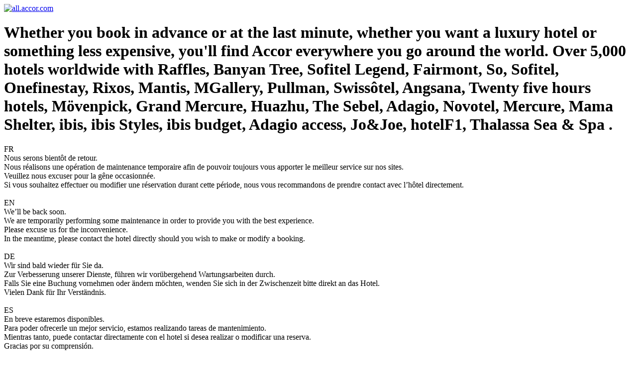

--- FILE ---
content_type: text/html
request_url: https://attente.accor.com/
body_size: 18690
content:
<!DOCTYPE html PUBLIC "-//W3C//DTD XHTML 1.0 Transitional//EN" "http://www.w3.org/TR/xhtml1/DTD/xhtml1-transitional.dtd">
<html xmlns="http://www.w3.org/1999/xhtml">
<head>
<meta http-equiv="Content-Type" content="text/html; charset=utf-8" />
<title>Book a hotel online with Accor</title>
<meta name="Description" content="all.ccor.com : from budget to luxury, online booking, for your business travel, weekend getaways or vacations. See our special offers." />
<link rel="stylesheet" type="text/css" href="/css/global.css">
<script>var dataLayer = dataLayer || []; dataLayer.push({dynamic_datas_ready: true, event: "push_dynamic_datas", pagename: "waiting::page"});</script>
<script>(function(w,d,s,l,i){w[l]=w[l]||[];w[l].push({'gtm.start':new Date().getTime(),event:'gtm.js'});var f=d.getElementsByTagName(s)[0],j=d.createElement(s),dl=l!='dataLayer'?'&l='+l:'';j.async=true;j.src='https://www.googletagmanager.com/gtm.js?id='+i+dl;f.parentNode.insertBefore(j,f);})(window,document,'script','dataLayer','GTM-TKQN7D');</script>
<script type="text/javascript">
/* AgentLess_waitingPage_SAAS_v1 Copyright and licenses see https://www.dynatrace.com/company/trust-center/customers/reports/ */
(function(){"undefined"!==typeof window&&window.setTimeout&&(window.setTimeout=window.setTimeout);this.dT_&&dT_.prm&&dT_.prm();(function(){function va(){document.cookie="__dTCookie=1;SameSite=Lax";var bb=-1!==document.cookie.indexOf("__dTCookie");document.cookie="__dTCookie=1; expires=Thu, 01-Jan-1970 00:00:01 GMT";return bb}function Qa(){return void 0===lb.dialogArguments?navigator.cookieEnabled||va():va()}function Ja(){var bb;if(Qa()&&!window.dT_){var Ka=(bb={},bb.cfg="app=d12f9eb5d3e70272|cors=1|rcdec=1209600000|featureHash=A2Vfqru|vcv=2|reportUrl=https://bf27383cxk.bf.dynatrace.com/bf|rdnt=1|uxrgce=1|bp=3|srmcrv=10|cuc=0zvni7m7|mel=100000|dpvc=1|ssv=4|lastModification=1645529374042|dtVersion=10233220201140653|srmcrl=1|tp=500,50,0,1|uxdcw=1500|featureHash=A2Vfqru|agentUri=https://js-cdn.dynatrace.com/jstag/1658b155923/ruxitagent_A2Vfqru_10233220201140653.js|auto=|domain=|rid=RID_|rpid=|app=d12f9eb5d3e70272",
bb.iCE=Qa,bb);window.dT_=Ka}}var lb="undefined"!==typeof window?window:self,Wa;lb.dT_?(null===(Wa=lb.console)||void 0===Wa?void 0:Wa.log("Duplicate agent injection detected, turning off redundant initConfig."),lb.dT_.di=1):Ja()})()})();

/*  Copyright and licenses see https://www.dynatrace.com/company/trust-center/customers/reports/ */
(function(){"undefined"!==typeof window&&window.setTimeout&&(window.setTimeout=window.setTimeout);this.dT_&&dT_.prm&&dT_.prm();(function(){function va(k,u,M){void 0===M&&(M=0);var la=-1;u&&(null===k||void 0===k?0:k.indexOf)&&(la=k.indexOf(u,M));return la}function Qa(){var k;return!(null===(k=v.console)||void 0===k||!k.log)}function Ja(k,u){if(!u)return"";var M=k+"=";k=va(u,M);if(0>k)return"";for(;0<=k;){if(0===k||" "===u.charAt(k-1)||";"===u.charAt(k-1))return M=k+M.length,k=va(u,";",k),0<=k?u.substring(M,
k):u.substr(M);k=va(u,M,k+M.length)}return""}function lb(k){return Ja(k,document.cookie)}function Wa(){}function bb(){var k=0;try{k=Math.round(v.performance.timeOrigin)}catch(u){}if(0>=k||isNaN(k)||!isFinite(k)){k=0;try{k=v.performance.timing.navigationStart}catch(u){}k=0>=k||isNaN(k)||!isFinite(k)?B.dT_.gAST():k}Aa=k;cb=Ka;return Aa}function Ka(){return Aa}function xa(){return cb()}function fb(){var k,u=0;if(null===(k=null===v||void 0===v?void 0:v.performance)||void 0===k?0:k.now)try{u=Math.round(v.performance.now())}catch(M){}return 0>=
u||isNaN(u)||!isFinite(u)?(new Date).getTime()-cb():u}function ba(k,u){void 0===u&&(u=document.cookie);return Ja(k,u)}function Y(){}function Da(k,u){return function(){k.apply(u,arguments)}}function ja(k){if(!(this instanceof ja))throw new TypeError("Promises must be constructed via new");if("function"!==typeof k)throw new TypeError("not a function");this.da=0;this.Xa=!1;this.ga=void 0;this.ja=[];La(k,this)}function ua(k,u){for(;3===k.da;)k=k.ga;0===k.da?k.ja.push(u):(k.Xa=!0,ja.Aa(function(){var M=
1===k.da?u.ac:u.bc;if(null===M)(1===k.da?Ia:Ra)(u.promise,k.ga);else{try{var la=M(k.ga)}catch(pb){Ra(u.promise,pb);return}Ia(u.promise,la)}}))}function Ia(k,u){try{if(u===k)throw new TypeError("A promise cannot be resolved with itself.");if(u&&("object"===typeof u||"function"===typeof u)){var M=u.then;if(u instanceof ja){k.da=3;k.ga=u;pa(k);return}if("function"===typeof M){La(Da(M,u),k);return}}k.da=1;k.ga=u;pa(k)}catch(la){Ra(k,la)}}function Ra(k,u){k.da=2;k.ga=u;pa(k)}function pa(k){2===k.da&&0===
k.ja.length&&ja.Aa(function(){k.Xa||ja.$a(k.ga)});for(var u=0,M=k.ja.length;u<M;u++)ua(k,k.ja[u]);k.ja=null}function W(k,u,M){this.ac="function"===typeof k?k:null;this.bc="function"===typeof u?u:null;this.promise=M}function La(k,u){var M=!1;try{k(function(la){M||(M=!0,Ia(u,la))},function(la){M||(M=!0,Ra(u,la))})}catch(la){M||(M=!0,Ra(u,la))}}function ia(){Jb.Aa=function(k){if("string"===typeof k)throw Error("Promise polyfill called _immediateFn with string");k()};Jb.$a=function(){};return Jb}function O(k,
u){return parseInt(k,u||10)}function Pa(k){return document.getElementsByTagName(k)}function L(k){var u=k.length;if("number"===typeof u)k=u;else{u=0;for(var M=2048;k[M-1];)u=M,M+=M;for(var la=7;1<M-u;)la=(M+u)/2,k[la-1]?u=la:M=la;k=k[la]?M:u}return k}function H(k){for(var u=[],M=1;M<arguments.length;M++)u[M-1]=arguments[M];k.push.apply(k,u)}function E(k){k=encodeURIComponent(k);var u=[];if(k)for(var M=0;M<k.length;M++){var la=k.charAt(M);H(u,Tb[la]||la)}return u.join("")}function S(k){-1<va(k,"^")&&
(k=k.split("^^").join("^"),k=k.split("^dq").join('"'),k=k.split("^rb").join(">"),k=k.split("^lb").join("<"),k=k.split("^p").join("|"),k=k.split("^e").join("="),k=k.split("^s").join(";"),k=k.split("^c").join(","),k=k.split("^bs").join("\\"));return k}function ma(k,u){if(!k||!k.length)return-1;if(k.indexOf)return k.indexOf(u);for(var M=k.length;M--;)if(k[M]===u)return M;return-1}function R(k,u){void 0===u&&(u=[]);if(!k||"object"!==typeof k&&"function"!==typeof k)return!1;var M="number"!==typeof u?u:
[],la=null,pb=[];switch("number"===typeof u?u:5){case 0:la="Array";pb.push("push");break;case 1:la="Boolean";break;case 2:la="Number";break;case 3:la="String";break;case 4:la="Function";break;case 5:la="Object";break;case 6:la="Date";pb.push("getTime");break;case 7:la="Error";pb.push("name","message");break;case 8:la="Element";break;case 9:la="HTMLElement";break;case 10:la="HTMLImageElement";pb.push("complete");break;case 11:la="PerformanceEntry";break;case 12:la="PerformanceTiming";break;case 13:la=
"PerformanceResourceTiming";break;case 14:la="PerformanceNavigationTiming";break;case 15:la="CSSRule";pb.push("cssText","parentStyleSheet");break;case 16:la="CSSStyleSheet";pb.push("cssRules","insertRule");break;case 17:la="Request";pb.push("url");break;case 18:la="Response";pb.push("ok","status","statusText");break;case 19:la="Set";pb.push("add","entries","forEach");break;case 20:la="Map";pb.push("set","entries","forEach");break;case 21:la="Worker";pb.push("addEventListener","postMessage","terminate");
break;case 22:la="XMLHttpRequest";pb.push("open","send","setRequestHeader");break;case 23:la="SVGScriptElement";pb.push("ownerSVGElement","type");break;case 24:la="HTMLMetaElement";pb.push("httpEquiv","content","name");break;case 25:la="HTMLHeadElement";break;case 26:la="ArrayBuffer";break;case 27:la="ShadowRoot",pb.push("host","mode")}u=la;if(!u)return!1;pb=pb.length?pb:M;if(!M.length)try{if(v[u]&&k instanceof v[u]||Object.prototype.toString.call(k)==="[object "+u+"]")return!0}catch(Kb){}for(M=0;M<
pb.length;M++)if(u=pb[M],"string"!==typeof u&&"number"!==typeof u&&"symbol"!==typeof u||!(u in k))return!1;return!!pb.length}function qa(k,u,M,la){"undefined"===typeof la&&(la=Ya(u,!0));"boolean"===typeof la&&(la=Ya(u,la));if(k===v)Ob?Ob(u,M,la):qd&&qd("on"+u,M);else if(Id&&R(k,21))Yc.call(k,u,M,la);else if(k.addEventListener)if(k===v.document||k===v.document.documentElement)Hc.call(k,u,M,la);else try{Ob.call(k,u,M,la)}catch(zc){k.addEventListener(u,M,la)}else k.attachEvent&&k.attachEvent("on"+u,
M);la=!1;for(var pb=ld.length;0<=--pb;){var Kb=ld[pb];if(Kb.object===k&&Kb.event===u&&Kb.Y===M){la=!0;break}}la||B.dT_.apush(ld,{object:k,event:u,Y:M})}function Ha(k,u,M,la){for(var pb=ld.length;0<=--pb;){var Kb=ld[pb];if(Kb.object===k&&Kb.event===u&&Kb.Y===M){ld.splice(pb,1);break}}"undefined"===typeof la&&(la=Ya(u,!0));"boolean"===typeof la&&(la=Ya(u,la));k===v?cc?cc(u,M,la):qd&&qd("on"+u,M):k.removeEventListener?k===v.document||k===v.document.documentElement?Dd.call(k,u,M,la):cc.call(k,u,M,la):
k.detachEvent&&k.detachEvent("on"+u,M)}function Ya(k,u){var M=!1;try{if(Ob&&-1<ma(If,k)){var la=Object.defineProperty({},"passive",{get:function(){M=!0}});Ob("test",Wa,la)}}catch(pb){}return M?{passive:!0,capture:u}:u}function Ib(){for(var k=ld,u=k.length;0<=--u;){var M=k[u];Ha(M.object,M.event,M.Y)}ld=[]}function kb(k,u,M){if(M||2===arguments.length)for(var la=0,pb=u.length,Kb;la<pb;la++)!Kb&&la in u||(Kb||(Kb=Array.prototype.slice.call(u,0,la)),Kb[la]=u[la]);return k.concat(Kb||Array.prototype.slice.call(u))}
function ca(k){return"function"===typeof k&&/{\s+\[native code]/.test(Function.prototype.toString.call(k))}function ra(k,u){for(var M,la=[],pb=2;pb<arguments.length;pb++)la[pb-2]=arguments[pb];return void 0!==Function.prototype.bind&&ca(Function.prototype.bind)?(M=Function.prototype.bind).call.apply(M,kb([k,u],la,!1)):function(){for(var Kb=0;Kb<arguments.length;Kb++);return k.apply(u,(la||[]).concat(Array.prototype.slice.call(arguments)||[]))}}function V(){if(He){var k=new He;if(qe)for(var u=0,M=
ef;u<M.length;u++){var la=M[u];void 0!==qe[la]&&(k[la]=ra(qe[la],k))}return k}return $c?new $c("MSXML2.XMLHTTP.3.0"):v.XMLHttpRequest?new v.XMLHttpRequest:new v.ActiveXObject("MSXML2.XMLHTTP.3.0")}function na(){document.cookie="__dTCookie=1;SameSite=Lax";var k=-1!==document.cookie.indexOf("__dTCookie");document.cookie="__dTCookie=1; expires=Thu, 01-Jan-1970 00:00:01 GMT";return k}function Ua(){return void 0===v.dialogArguments?navigator.cookieEnabled||na():na()}function qb(){return 0<=va(navigator.userAgent,
"RuxitSynthetic")}function tb(){return Mc}function nb(k){Mc=k}function Bb(k){var u=fa("rid"),M=fa("rpid");u&&(k.rid=u);M&&(k.rpid=M)}function ec(k){if(k=k.xb){k=S(k);try{Mc=new RegExp(k,"i")}catch(u){}}else Mc=void 0}function Ub(k){return"n"===k||"s"===k||"l"===k?";SameSite="+ye[k]:""}function Ba(k,u,M){var la=1,pb=0;do document.cookie=k+'=""'+(u?";domain="+u:"")+";path="+M.substr(0,la)+"; expires=Thu, 01 Jan 1970 00:00:01 GMT;",la=M.indexOf("/",la),pb++;while(-1!==la&&5>pb)}function Gb(k){var u=
{},M=0;for(k=k.split("|");M<k.length;M++){var la=k[M].split("=");2===la.length&&(u[la[0]]=decodeURIComponent(la[1].replace(/\+/g," ")))}return u}function wb(){var k=fa("csu");return(k.indexOf("dbg")===k.length-3?k.substr(0,k.length-3):k)+"_"+fa("app")+"_Store"}function Z(k,u,M){void 0===u&&(u={});var la=0;for(k=k.split("|");la<k.length;la++){var pb=k[la],Kb=pb,zc=va(pb,"=");-1===zc?u[Kb]="1":(Kb=pb.substring(0,zc),u[Kb]=pb.substring(zc+1,pb.length))}!M&&(M=u,la=M.spc)&&(k=document.createElement("textarea"),
k.innerHTML=la,M.spc=k.value);return u}function ab(k){var u;return null!==(u=uc[k])&&void 0!==u?u:md[k]}function Ma(k){k=ab(k);return"false"===k||"0"===k?!1:!!k}function Q(k){var u=ab(k);u=O(u);isNaN(u)&&(u=md[k]);return u}function fa(k){return String(ab(k)||"")}function wa(k,u){uc[k]=String(u)}function Za(k){return uc=k}function Eb(k){uc[k]=0>va(uc[k],"#"+k.toUpperCase())?uc[k]:""}function pc(k){var u=k.agentUri;u&&-1<va(u,"_")&&(u=/([a-zA-Z]*)[0-9]{0,4}_([a-zA-Z_0-9]*)_[0-9]+/g.exec(u))&&u.length&&
2<u.length&&(k.csu=u[1],k.featureHash=u[2])}function Fb(k){var u=k.domain||"";var M=(M=location.hostname)&&u?M===u||-1!==M.indexOf("."+u,M.length-("."+u).length):!0;if(!u||!M){k.domainOverride||(k.domainOverride=location.hostname+","+u,delete k.domain);var la=fa("cssm");var pb=document.domain||"";if(pb){pb=pb.split(".").reverse();var Kb=pb.length;if(1>=Kb)la="";else{for(var zc=pb[0],Ec="",Jc=1;Jc<=Kb;Jc++)if(ba("dTValidationCookie")){Ec=zc;break}else{pb[Jc]&&(zc=pb[Jc]+"."+zc);var od="dTValidationCookie=dTValidationCookieValue;path=/;domain="+
zc;od+=Ub(la);document.cookie=od}Ba("dTValidationCookie",Ec,"/");la=Ec}}else la="";la&&(k.domain=la);M||H(ff,{type:"dpi",severity:"Warning",text:'Configured domain "'+u+'" is invalid for current location "'+location.hostname+'". Agent will use "'+k.domain+'" instead.'})}}function N(k,u){Fb(k);uc.pVO&&(k.pVO=uc.pVO);u||(u=k.bp||md.bp,k.bp2&&(u=2),k.bp=String(u))}function w(){return uc}function F(k){return md[k]===ab(k)}function q(){if(v.MobileAgent||v.dynatraceMobile){var k=lb("dtAdkSettings");return B.dT_.p3SC(k).privacyState||
null}return null}function J(){var k=q();return 2===k||1===k?!1:!B.dT_.bcv("coo")||B.dT_.bcv("cooO")||qb()}function z(k,u){return!J()||v.dT_.overloadPrevention&&!qb()?null:k.apply(this,u||[])}function ea(k,u){try{var M=zd;M&&M.setItem(k,u)}catch(la){}}function P(k,u){z(ea,[k,u])}function aa(k){try{var u=zd;if(u)return u.getItem(k)}catch(M){}return null}function U(k){try{var u=zd;u&&u.removeItem(k)}catch(M){}}function Ga(k){return 32===k.length||12>=k.length?k:""}function gb(k){k=k.replace("-2D","-");
if(!isNaN(Number(k))){var u=O(k);if(-99<=u&&99>=u)return k}return""}function ob(k){var u={sessionId:"",serverId:"",overloadState:0},M=va(k,"|"),la=k;-1!==M&&(la=k.substring(0,M));M=va(la,"$");-1!==M?(u.sessionId=Ga(la.substring(M+1)),u.serverId=gb(la.substring(0,M))):u.sessionId=Ga(la);return u}function xb(k){var u={sessionId:"",serverId:"",overloadState:0},M=k.split("v"===k.charAt(0)?"_":"=");if(2<M.length&&0===M.length%2){k=Number(M[1]);if(isNaN(k)||3>k)return u;k={};for(var la=2;la<M.length;la++)k[M[la]]=
M[la+1],la++;u.sessionId=k.sn?Ga(k.sn):"hybrid";k.srv&&(u.serverId=gb(k.srv));M=Number(k.ol);if(1===M){la=qb();var pb=v.dT_;la||(P("dtDisabled","true"),pb.disabled=!0,pb.overloadPrevention=!0)}0<=M&&2>=M&&(u.overloadState=M);k=Number(k.prv);isNaN(k)||(u.privacyState=1>k||4<k?1:k)}return u}function Nb(){return Wd()}function $b(k,u){function M(){delete Jf[Kb];k.apply(this,arguments)}for(var la=[],pb=2;pb<arguments.length;pb++)la[pb-2]=arguments[pb];if("apply"in nh){la.unshift(M,u);var Kb=nh.apply(v,
la)}else Kb=nh(M,u);Jf[Kb]=!0;return Kb}function Yb(k){delete Jf[k];"apply"in Oe?Oe.call(v,k):Oe(k)}function Vb(k){H(re,k)}function kc(k){for(var u=re.length;u--;)if(re[u]===k){re.splice(u,1);break}}function dd(){return re}function ic(k,u){return Zg(k,u)}function Zc(k){Tf(k)}function oa(k,u){if(!af||!Xi)return"";k=new af([k],{type:u});return Xi(k)}function ya(k,u){return ke?new ke(k,u):void 0}function Sa(k){"function"===typeof k&&H(nf,k)}function db(){return nf}function Cb(){return Jh}function Qb(k){return function(){for(var u=
[],M=0;M<arguments.length;M++)u[M]=arguments[M];if("number"!==typeof u[0]||!Jf[u[0]])try{return k.apply(this,u)}catch(la){return k(u[0])}}}function Oa(){return ff}function Ac(){cb=bb;v.performance&&(Wd=function(){return Math.round(cb()+fb())});if(!Wd||isNaN(Wd())||0>=Wd()||!isFinite(Wd()))Wd=function(){return(new Date).getTime()}}function vc(){Pe&&(v.clearTimeout=Oe,v.clearInterval=Tf,Pe=!1)}function Tc(k,u){try{v.localStorage&&v.localStorage.setItem(k,u)}catch(M){}}function Bc(k){try{v.localStorage&&
v.localStorage.removeItem(k)}catch(u){}}function Rc(){Bc("rxec");Bc("rxvisitid");Bc("rxvt")}function Cc(k){document.cookie=k+'="";path=/'+(fa("domain")?";domain="+fa("domain"):"")+"; expires=Thu, 01 Jan 1970 00:00:01 GMT;"}function mc(k,u,M,la){le=!0;u||0===u?(u=String(u).replace(/[;\n\r]/g,"_"),k=k+"="+u+";path=/"+(fa("domain")?";domain="+fa("domain"):""),M&&(k+=";expires="+M.toUTCString()),k+=Ub(fa("cssm")),la&&"https:"===location.protocol&&(k+=";Secure"),document.cookie=k):Cc(k);le=!1}function fd(k,
u,M,la){z(mc,[k,u,M,la])}function Nc(k){return 2<(null===k||void 0===k?void 0:k.split("$").length)?!1:/^[0-9A-Za-z_=:$+\/.\-*%|]*$/.test(k)}function qc(k){k=ba("dtCookie",k);k||((k=aa("dtCookie"))&&Nc(k)?Qd(k):k="");return Nc(k)?k:""}function Qd(k){fd("dtCookie",k,void 0,Ma("ssc"))}function Kd(k){J()?k():(Ed||(Ed=[]),H(Ed,k))}function rc(k){return z(k)}function Dc(){if(Ma("coo")&&!J()){for(var k=0,u=Ed;k<u.length;k++)$b(u[k],0);Ed=[];wa("cooO",!0)}}function Ic(){if(Ma("coo")&&J()){wa("cooO",!1);Cc("dtCookie");
Cc("dtPC");Cc("dtLatC");Cc("dtSa");Cc("dtAdk");Cc("rxVisitor");Cc("rxvt");try{U("rxec");U("rxvisitid");U("rxvt");Rc();var k=zd;k&&(k.removeItem("rxVisitor"),k.removeItem("dtCookie"));if(k=Hg)k.removeItem(wb()),k.removeItem("dtAdk")}catch(u){}}}function bc(k,u){void 0===u&&(u=document.cookie||"");return u.split(k+"=").length-1}function wc(k,u){var M=bc(k,u);if(1<M){u=fa("domain")||v.location.hostname;var la=v.location.hostname,pb=v.location.pathname,Kb=0,zc=0;ue.push(k);do{var Ec=la.substr(Kb);if(Ec!==
u||"/"!==pb){Ba(k,Ec===u?"":Ec,pb);var Jc=bc(k);Jc<M&&(ue.push(Ec),M=Jc)}Kb=la.indexOf(".",Kb)+1;zc++}while(0!==Kb&&10>zc&&1<M);fa("domain")&&1<M&&Ba(k,"",pb)}}function Xd(){var k=document.cookie;wc("dtPC",k);wc("dtCookie",k);wc("dtLatC",k);wc("rxvt",k);0<ue.length&&H(ff,{severity:"Error",type:"dcn",text:"Duplicate cookie name"+(1!==ue.length?"s":"")+" detected: "+ue.join(", ")});Vb(function(u,M,la,pb){0<ue.length&&!M&&(u.av(pb,"dCN",ue.join(",")),ue=[]);0<tg.length&&!M&&(u.av(pb,"eCC",tg.join(",")),
tg=[])})}function sc(k){var u=k,M=Math.pow(2,32);return function(){u=(1664525*u+1013904223)%M;return u/M}}function wd(k,u){return isNaN(k)||isNaN(u)?Math.floor(33*Kf()):Math.floor(Kf()*(u-k+1))+k}function Ld(k){if(!k)return"";var u=v.crypto||v.msCrypto;if(u&&-1===va(navigator.userAgent,"Googlebot"))u=u.getRandomValues(new Uint8Array(k));else{u=[];for(var M=0;M<k;M++)u.push(wd(0,32))}k=[];for(M=0;M<u.length;M++){var la=Math.abs(u[M]%32);k.push(String.fromCharCode(la+(9>=la?48:55)))}return k.join("")}
function Ve(){return ug}function Ee(k){k&&(null===k||void 0===k?0:k.configurable)&&k.set&&k.get&&Object.defineProperty(document,"cookie",{get:function(){return k.get.call(document)},set:function(u){var M=u.split("=")[0];k.set.call(document,u);le?1<bc(M)&&ue.push(M):-1<ma(Lf,M)&&(tg.push(M),-1===ma(We,M)&&(H(We,M),H(ff,{severity:"Error",type:"ecm",text:"Invalid modification of agent cookie "+M+" detected. Modifying Dynatrace cookies may result in missing or invalid data."})))}})}function $d(k){void 0===
k&&(k=!0);Ig=k}function Nd(k){if(k=k||qc()){var u=k.charAt(0);return"v"===u||"="===u?xb(k):ob(k)}return{sessionId:"",serverId:"",overloadState:0}}function lc(k){return Nd(k).serverId}function Jd(k){return Nd(k).sessionId}function id(k,u,M){var la=Q("pcl");la=k.length-la;0<la&&k.splice(0,la);la=lc(ba("dtCookie",M));for(var pb=[],Kb=la?la+"$":"",zc=0;zc<k.length;zc++){var Ec=k[zc];"-"!==Ec.G&&pb.push(Kb+Ec.frameId+"h"+Ec.G)}k=pb.join("p");k||(Ig&&(za(!0,"a",M),$d(!1)),k+=la+"$"+ug+"h-");k+="v"+(u||
jd(M));fd("dtPC",k+"e0",void 0,Ma("ssc"))}function ve(k,u){void 0===u&&(u=document.cookie);var M=ba("dtPC",u);u=[];if(M&&"-"!==M){var la="";var pb=0;for(M=M.split("p");pb<M.length;pb++){var Kb=M[pb],zc=la,Ec=k;void 0===zc&&(zc="");la=va(Kb,"$");var Jc=va(Kb,"h");var od=va(Kb,"v"),Qe=va(Kb,"e");la=Kb.substring(la+1,Jc);Jc=-1!==od?Kb.substring(Jc+1,od):Kb.substring(Jc+1);zc||-1===od||(zc=-1!==Qe?Kb.substring(od+1,Qe):Kb.substring(od+1));Kb=null;Ec||(Ec=O(la.split("_")[0]),od=Wd()%kg,od<Ec&&(od+=kg),
Ec=Ec+9E5>od);Ec&&(Kb={frameId:la,G:"-"===Jc?"-":O(Jc),visitId:""});la=zc;(Jc=Kb)&&u.push(Jc)}for(k=0;k<u.length;k++)u[k].visitId=la}return u}function me(k,u){var M=document.cookie;u=ve(u,M);for(var la=!1,pb=0;pb<u.length;pb++){var Kb=u[pb];Kb.frameId===ug&&(Kb.G=k,la=!0)}la||H(u,{frameId:ug,G:k,visitId:""});id(u,void 0,M)}function jd(k){return kd(k)||za(!0,"c",k)}function kd(k){if(Fd(k)<=Wd())return za(!0,"t",k);var u=r(k);if(!u)return za(!0,"c",k);var M=uj.exec(u);if(!M||3!==M.length||32!==M[1].length||
isNaN(O(M[2])))return za(!0,"i",k);P("rxvisitid",u);return u}function we(k,u){var M=Wd();u=Fc(u).Hc;k&&(u=M);Xb(M+ki+"|"+u);Ab()}function Mf(k){var u="t"+(Wd()-Fd(k)),M=r(k),la=D();I(la,k);eb(la,u,M)}function r(k){var u,M;return null!==(M=null===(u=ve(!0,k)[0])||void 0===u?void 0:u.visitId)&&void 0!==M?M:aa("rxvisitid")}function D(){var k=Ld(32);k=k.replace(/[0-9]/g,function(u){u=.1*O(u);return String.fromCharCode(Math.floor(25*u+65))});return k+"-0"}function I(k,u){var M=ve(!1,u);id(M,k,u);P("rxvisitid",
k);we(!0)}function ha(k,u,M){return za(u,M)}function ta(k,u,M){return za(k,u,M)}function za(k,u,M){k&&(vg=!0);k=r(M);M=D();I(M);eb(M,u,k);return M}function eb(k,u,M){if(r(document.cookie))for(var la=0,pb=Bi;la<pb.length;la++)(0,pb[la])(k,vg,u,M)}function hb(k){Bi.push(k)}function Ab(k){oh&&Yb(oh);oh=$b(Lb,Fd(k)-Wd())}function Lb(){var k=document.cookie;if(Fd(k)<=Wd())return z(Mf,[k]),!0;Kd(Ab);return!1}function Xb(k){fd("rxvt",k,void 0,Ma("ssc"));P("rxvt",k)}function xc(k,u){(u=ba(k,u))||(u=aa(k)||
"");return u}function Uc(){var k=kd()||"";P("rxvisitid",k);k=xc("rxvt");Xb(k);Rc()}function Fc(k){var u={yd:0,Hc:0};if(k=xc("rxvt",k))try{var M=k.split("|");2===M.length&&(u.yd=parseInt(M[0],10),u.Hc=parseInt(M[1],10))}catch(la){}return u}function Fd(k){k=Fc(k);return Math.min(k.yd,k.Hc+Kh)}function Rd(k){ki=k}function ne(){var k=vg;vg=!1;return k}function Fe(){Lb()||we(!1)}function ee(k){try{if(v.localStorage)return v.localStorage.getItem(k)}catch(u){}return null}function bf(){var k=ba("rxVisitor");
k&&45===(null===k||void 0===k?void 0:k.length)||(k=ee("rxVisitor")||aa("rxVisitor"),45!==(null===k||void 0===k?void 0:k.length)&&(Yi=!0,k=String(Wd()),k+=Ld(45-k.length)));of(k);return k}function of(k){if(Ma("dpvc")||Ma("pVO"))P("rxVisitor",k);else{var u=new Date;var M=u.getMonth()+Math.min(24,Math.max(1,Q("rvcl")));u.setMonth(M);z(Tc,["rxVisitor",k])}fd("rxVisitor",k,u,Ma("ssc"))}function ph(){return Yi}function Lh(k){var u=ba("rxVisitor");Cc("rxVisitor");U("rxVisitor");Bc("rxVisitor");wa("pVO",
!0);of(u);k&&z(Tc,["dt-pVO","1"]);Uc()}function $g(){Bc("dt-pVO");Ma("pVO")&&(wa("pVO",!1),bf());U("rxVisitor");Uc()}function yf(k,u,M,la,pb){var Kb=document.createElement("script");Kb.setAttribute("src",k);u&&Kb.setAttribute("defer","defer");M&&(Kb.onload=M);la&&(Kb.onerror=la);pb&&Kb.setAttribute("id",pb);Kb.setAttribute("crossorigin","anonymous");k=document.getElementsByTagName("script")[0];k.parentElement.insertBefore(Kb,k)}function Nf(k,u){return Xe+"/"+(u||xd)+"_"+k+"_"+(Q("buildNumber")||v.dT_.version)+
".js"}function ah(){var k,u;try{null===(u=null===(k=v.MobileAgent)||void 0===k?void 0:k.incrementActionCount)||void 0===u?void 0:u.call(k)}catch(M){}}function wg(){var k,u=v.dT_;v.dT_=(k={},k.di=0,k.version="10233220201140653",k.cfg=u?u.cfg:"",k.iCE=u?Ua:function(){return navigator.cookieEnabled},k.ica=1,k.disabled=!1,k.overloadPrevention=!1,k.gAST=Cb,k.ww=ya,k.stu=oa,k.nw=Nb,k.apush=H,k.st=$b,k.si=ic,k.aBPSL=Vb,k.rBPSL=kc,k.gBPSL=dd,k.aBPSCC=Sa,k.gBPSCC=db,k.buildType="dynatrace",k.gSSV=aa,k.sSSV=P,k.rSSV=
U,k.rvl=Bc,k.pn=O,k.iVSC=Nc,k.p3SC=xb,k.pLSC=ob,k.io=va,k.dC=Cc,k.sC=fd,k.esc=E,k.gSId=lc,k.gDtc=Jd,k.gSC=qc,k.sSC=Qd,k.gC=lb,k.cRN=wd,k.cRS=Ld,k.gEL=L,k.gEBTN=Pa,k.cfgO=w,k.pCfg=Gb,k.pCSAA=Z,k.cFHFAU=pc,k.sCD=N,k.bcv=Ma,k.ncv=Q,k.scv=fa,k.stcv=wa,k.rplC=Za,k.cLSCK=wb,k.gFId=Ve,k.gBAU=Nf,k.iS=yf,k.eWE=Kd,k.oEIE=rc,k.oEIEWA=z,k.eA=Dc,k.dA=Ic,k.iNV=ph,k.gVID=bf,k.dPV=Lh,k.ePV=$g,k.sVIdUP=$d,k.sVTT=Rd,k.sVID=I,k.rVID=kd,k.gVI=jd,k.gNVIdN=ta,k.gNVId=ha,k.gARnVF=ne,k.cAUV=Fe,k.uVT=we,k.aNVL=hb,k.gPC=ve,
k.cPC=me,k.sPC=id,k.clB=vc,k.ct=Yb,k.aRI=Bb,k.iXB=ec,k.gXBR=tb,k.sXBR=nb,k.de=S,k.cCL=Qa,k.iEC=ah,k.rnw=fb,k.gto=xa,k.ael=qa,k.rel=Ha,k.sup=Ya,k.cuel=Ib,k.iAEPOO=J,k.iSM=qb,k.aIOf=ma,k.gxwp=V,k.iIO=R,k.prm=ia,k.cI=Zc,k.gidi=Oa,k.iDCV=F,k.gCF=ba,k.gPSMB=q,k.lvl=ee,k)}function G(){Kd(function(){if(!Jd()){var k=-1*wd(2,99),u=Ld(32),M=Q("ssv");Qd(4===M?"v_4_srv_"+String(k).replace("-","-2D")+"_sn_"+u:3===M?"=3=srv="+k+"=sn="+u:k+"$"+u)}})}var B="undefined"!==typeof window?window:self,v="undefined"!==
typeof window?window:self,Aa,cb,zb=setTimeout;ja.prototype["catch"]=function(k){return this.then(null,k)};ja.prototype.then=function(k,u){var M=new this.constructor(Y);ua(this,new W(k,u,M));return M};ja.prototype["finally"]=function(k){var u=this.constructor;return this.then(function(M){return u.resolve(k()).then(function(){return M})},function(M){return u.resolve(k()).then(function(){return u.reject(M)})})};ja.all=function(k){return new ja(function(u,M){function la(Ec,Jc){try{if(Jc&&("object"===
typeof Jc||"function"===typeof Jc)){var od=Jc.then;if("function"===typeof od){od.call(Jc,function(Qe){la(Ec,Qe)},M);return}}pb[Ec]=Jc;0===--Kb&&u(pb)}catch(Qe){M(Qe)}}if(!k||"undefined"===typeof k.length)return M(new TypeError("Promise.all accepts an array"));var pb=Array.prototype.slice.call(k);if(0===pb.length)return u([]);for(var Kb=pb.length,zc=0;zc<pb.length;zc++)la(zc,pb[zc])})};ja.allSettled=function(k){return new this(function(u,M){function la(zc,Ec){if(Ec&&("object"===typeof Ec||"function"===
typeof Ec)){var Jc=Ec.then;if("function"===typeof Jc){Jc.call(Ec,function(od){la(zc,od)},function(od){pb[zc]={status:"rejected",reason:od};0===--Kb&&u(pb)});return}}pb[zc]={status:"fulfilled",value:Ec};0===--Kb&&u(pb)}if(!k||"undefined"===typeof k.length)return M(new TypeError(typeof k+" "+k+" is not iterable(cannot read property Symbol(Symbol.iterator))"));var pb=Array.prototype.slice.call(k);if(0===pb.length)return u([]);var Kb=pb.length;for(M=0;M<pb.length;M++)la(M,pb[M])})};ja.resolve=function(k){return k&&
"object"===typeof k&&k.constructor===ja?k:new ja(function(u){u(k)})};ja.reject=function(k){return new ja(function(u,M){M(k)})};ja.race=function(k){return new ja(function(u,M){if(!k||"undefined"===typeof k.length)return M(new TypeError("Promise.race accepts an array"));for(var la=0,pb=k.length;la<pb;la++)ja.resolve(k[la]).then(u,M)})};ja.Aa="function"===typeof setImmediate&&function(k){setImmediate(k)}||function(k){zb(k,0)};ja.$a=function(k){"undefined"!==typeof console&&console&&console.warn("Possible Unhandled Promise Rejection:",
k)};var Jb=ja,Tb={"!":"%21","~":"%7E","*":"%2A","(":"%28",")":"%29","'":"%27",$:"%24",";":"%3B",",":"%2C"},Ob,cc,Hc,Dd,qd=v.attachEvent,Id=v.Worker,Yc=Id&&Id.prototype.addEventListener,ld=[],If=["touchstart","touchend","scroll"],He,$c,ef="abort getAllResponseHeaders getResponseHeader open overrideMimeType send setRequestHeader".split(" "),qe,Mc,md,Bd,ye=(Bd={},Bd.l="Lax",Bd.s="Strict",Bd.n="None",Bd),uc={},zd,ke=v.Worker,af=v.Blob,Xi=v.URL&&v.URL.createObjectURL,Oe,Tf,nh,Zg,Pe=!1,re,nf=[],ff=[],Jh,
Hg,Jf={},Wd,le=!1,Ed=[],ue=[],tg=[],Kf,Of,ug,kg=6E8,Lf=[],We=[],Ig=!1,uj=/([A-Z]+)-([0-9]+)/,Bi=[],ki,Kh,vg=!1,oh,Yi=!1,Ci,Xe,xd;(function(k){var u,M;k=k||0>(null===(u=navigator.userAgent)||void 0===u?void 0:u.indexOf("RuxitSynthetic"));if(!v.dT_||!v.dT_.cfg||"string"!==typeof v.dT_.cfg||"initialized"in v.dT_&&v.dT_.initialized)null===(M=v.console)||void 0===M?void 0:M.log("InitConfig not found or agent already initialized! This is an injection issue."),v.dT_&&(v.dT_.di=3);else if(k)try{var la;ia();
var pb;He=v.XMLHttpRequest;$c=v.ActiveXObject;var Kb=null===(pb=v.XMLHttpRequest)||void 0===pb?void 0:pb.prototype;if(Kb)for(qe={},u=0,M=ef;u<M.length;u++){var zc=M[u];void 0!==Kb[zc]&&(qe[zc]=Kb[zc])}Ob=v.addEventListener;cc=v.removeEventListener;Hc=v.document.addEventListener;Dd=v.document.removeEventListener;nh=v.setTimeout;Zg=v.setInterval;Pe||(Oe=v.clearTimeout,Tf=v.clearInterval);var Ec=Ua?Ua():navigator.cookieEnabled,Jc=1===xb(ba("dtAdkSettings")||(null===(la=Hg)||void 0===la?void 0:la.getItem("dtAdkSettings"))||
"").cc;Qa();if(!(!Ec||Jc?0:"complete"!==document.readyState||v.performance&&v.performance.timing))throw Error("Error during initCode initialization");wg();try{Hg=v.localStorage}catch(sa){}Ac();Jh=Wd();re=[];ff=[];Jf={};if(!Pe){v.clearTimeout=Qb(Oe);v.clearInterval=Qb(Tf);Pe=!0;try{zd=v.sessionStorage}catch(sa){}}var od=Math.random(),Qe=Math.random();Of=0!==od&&0!==Qe&&od!==Qe;if(-1!==va(navigator.userAgent,"Googlebot")){var oe=performance.getEntriesByType("navigation")[0];la=1;if(oe){for(var Pf in oe){var ze=
oe[Pf];"number"===typeof ze&&ze&&(la=1===la?ze:la+ze)}var Qf=Math.floor(1E4*la)}else Qf=la;Kf=sc(Qf)}else Of?Kf=Math.random:Kf=sc(Wd());ug=Jh%kg+"_"+O(wd(0,1E3)+"");var Ca;md=(Ca={},Ca.ade="",Ca.aew=!0,Ca.apn="",Ca.agentLocation="",Ca.agentUri="",Ca.app="",Ca.async=!1,Ca.ase=!1,Ca.auto=!1,Ca.bp1=!1,Ca.bp2=!1,Ca.bp=1,Ca.bisaoi=!1,Ca.bisCmE="",Ca.bs=!1,Ca.buildNumber=0,Ca.csprv=!0,Ca.cepl=16E3,Ca.cls=!0,Ca.ccNcss=!1,Ca.cg=!1,Ca.coo=!1,Ca.cooO=!1,Ca.cssm="0",Ca.cors=!1,Ca.csu="",Ca.cuc="",Ca.cce=!1,
Ca.cux=!1,Ca.dataDtConfig="",Ca.debugName="",Ca.dvl=500,Ca.dASXH=!1,Ca.disableCookieManager=!1,Ca.disableLogging=!1,Ca.dmo=!1,Ca.doel=!1,Ca.dpch=!1,Ca.dpvc=!1,Ca.disableXhrFailures=!1,Ca.domain="",Ca.domainOverride="",Ca.doNotDetect="",Ca.ds=!0,Ca.dsndb=!1,Ca.dsa=!1,Ca.dsss=!1,Ca.dssv=!0,Ca.earxa=!0,Ca.exp=!1,Ca.eni=!0,Ca.erjdw=!0,Ca.expw=!1,Ca.instr="",Ca.evl="",Ca.extblacklist="",Ca.euf=!1,Ca.fau=!0,Ca.fa=!1,Ca.fvdi=!1,Ca.featureHash="",Ca.hvt=216E5,Ca.ffi=!1,Ca.imm=!1,Ca.ign="",Ca.iub="",Ca.iqvn=
!1,Ca.initializedModules="",Ca.lastModification=0,Ca.lupr=!0,Ca.lab=!1,Ca.legacy=!1,Ca.lt=!0,Ca.mb="",Ca.md="",Ca.mdp="",Ca.mdl="",Ca.mcepsl=100,Ca.mdn=5E3,Ca.mhl=4E3,Ca.mpl=1024,Ca.mmds=2E4,Ca.msl=3E4,Ca.bismepl=2E3,Ca.mel=200,Ca.mepp=10,Ca.moa=30,Ca.mrt=3,Ca.ntd=!1,Ca.ncw=!1,Ca.oat=180,Ca.ote=!1,Ca.owasp=!1,Ca.pcl=20,Ca.pt=!0,Ca.perfbv=1,Ca.prfSmpl=0,Ca.pVO=!1,Ca.peti=!1,Ca.raxeh=!0,Ca.rdnt=0,Ca.nosr=!0,Ca.reportUrl="dynaTraceMonitor",Ca.rid="",Ca.ridPath="",Ca.rpid="",Ca.rcdec=12096E5,Ca.rtl=0,
Ca.rtp=2,Ca.rtt=1E3,Ca.rtu=200,Ca.restoreTimeline=!1,Ca.rvcl=24,Ca.sl=100,Ca.ssc=!1,Ca.svNB=!1,Ca.srad=!0,Ca.srbbv=1,Ca.srbw=!0,Ca.srmr=100,Ca.srms="1,1,,,",Ca.srsr=1E5,Ca.srtbv=3,Ca.srtd=1,Ca.srtr=500,Ca.srvr="",Ca.srvi=0,Ca.srwo=!1,Ca.srre="",Ca.srxcss=!0,Ca.srxicss=!0,Ca.srif=!1,Ca.srmrc=!1,Ca.srsdom=!1,Ca.srcss=!0,Ca.srmcrl=1,Ca.srmcrv=10,Ca.ssv=1,Ca.st=3E3,Ca.spc="",Ca.syntheticConfig=!1,Ca.tal=0,Ca.tp="500,50,3",Ca.tt=100,Ca.tvc=3E3,Ca.exteventsoff=!1,Ca.uxdce=!1,Ca.uxdcw=1500,Ca.uxrgce=!0,
Ca.uxrgcm="100,25,300,3;100,25,300,3",Ca.uam=!1,Ca.uana="data-dtname,data-dtName",Ca.uanpi=0,Ca.pui=!1,Ca.usrvd=!0,Ca.vrt=!1,Ca.vcfi=!0,Ca.vcit=1E3,Ca.vct=50,Ca.vcx=50,Ca.vscl=0,Ca.vncm=1,Ca.xb="",Ca.chw="",Ca.xt=0,Ca.xhb="",Ca);a:{var Md=v.dT_.cfg;uc={reportUrl:"dynaTraceMonitor",initializedModules:"",csu:"dtagent",dataDtConfig:"string"===typeof Md?Md:""};v.dT_.cfg=uc;uc.csu="ruxitagentjs";var cf=uc.dataDtConfig;cf&&-1===va(cf,"#CONFIGSTRING")&&(Z(cf,uc),Eb("domain"),Eb("auto"),Eb("app"),pc(uc));
var Uf=Pa("script"),li=L(Uf),Ie=-1===va(uc.dataDtConfig||"","#CONFIGSTRING")?uc:null;if(0<li)for(Qf=0;Qf<li;Qf++)b:{oe=void 0;var yc=Uf[Qf];Pf=Ie;if(yc.attributes){var bh=uc.csu+"_bootstrap.js";ze=/.*\/jstag\/.*\/.*\/(.*)_bs(_dbg)?.js$/;Ca=Pf;var fe=yc.src,Od=null===fe||void 0===fe?void 0:fe.indexOf(bh),Sc=yc.attributes.getNamedItem("data-dtconfig");if(Sc){Md=void 0;cf=fe;var lg=Sc.value;la={};uc.legacy="1";Kb=/([a-zA-Z]*)_([a-zA-Z_0-9]*)_([0-9]+)/g;cf&&(Md=Kb.exec(cf),null===Md||void 0===Md?0:Md.length)&&
(la.csu=Md[1],la.featureHash=Md[2],la.agentLocation=cf.substr(0,va(cf,Md[1])-1),la.buildNumber=Md[3]);if(lg){Z(lg,la,!0);var ae=la.agentUri;!cf&&ae&&(Md=Kb.exec(ae),null===Md||void 0===Md?0:Md.length)&&(la.csu=Md[1])}Fb(la);oe=la;if(!Pf)Ca=oe;else if(!oe.syntheticConfig){Ie=oe;break b}}oe||(oe=uc);if(0<Od){var mg=Od+bh.length+5;oe.app=fe.length>mg?fe.substr(mg):"Default%20Application"}else if(fe){var ud=ze.exec(fe);ud&&(oe.app=ud[1])}Ie=Ca}else Ie=Pf}if(Ie)for(var pf in Ie)Object.prototype.hasOwnProperty.call(Ie,
pf)&&(Uf=pf,uc[Uf]=Ie[Uf]);var Ae=wb();try{var qf=(Ie=Hg)&&Ie.getItem(Ae);if(qf){var Jg=Gb(qf),be=Z(Jg.config||""),Kg=uc.lastModification||"0",qh=O((be.lastModification||Jg.lastModification||"0").substr(0,13)),dg="string"===typeof Kg?O(Kg.substr(0,13)):Kg;if(!Kg||qh>=dg)if(be.csu=Jg.name,be.featureHash=Jg.featureHash,be.agentUri&&pc(be),N(be,!0),ec(be),Bb(be),qh>(uc.lastModification||0)){var Mh=uc.auto,zf=uc.legacy;uc=Za(be);uc.auto=Mh;uc.legacy=zf}}}catch(sa){}N(uc);try{var ce=uc.ign;if(ce&&(new RegExp(ce)).test(v.location.href)){document.dT_=
v.dT_=void 0;var Je=!1;break a}}catch(sa){}if(qb()){var Af=navigator.userAgent,gf=Af.lastIndexOf("RuxitSynthetic");if(-1===gf)var Bf={};else{var rf=Af.substring(gf+14);if(-1===va(rf," c"))Bf={};else{Ae={};qf=0;for(var Nh=rf.split(" ");qf<Nh.length;qf++){var Zi=Nh[qf];if("c"===Zi.charAt(0)){var Di=Zi.substr(1),Vf=Di.indexOf("="),$i=Di.substring(0,Vf),Ei=Di.substring(Vf+1);$i&&Ei&&(Ae[$i]=Ei)}}Bf=Ae}}rf=void 0;for(rf in Bf)Object.prototype.hasOwnProperty.call(Bf,rf)&&Bf[rf]&&(uc[rf]=Bf[rf]);Za(uc)}Je=
!0}if(!Je)throw Error("Error during config initialization");Xd();try{Ci=v.dT_.disabled||!!aa("dtDisabled")}catch(sa){}var Oh;if(!(Oh=fa("agentLocation")))a:{var aj=fa("agentUri");if(aj||document.currentScript){var Wf=aj||document.currentScript.src;if(Wf){Je=Wf;var vj=-1===va(Je,"_bs")&&-1===va(Je,"_bootstrap")&&-1===va(Je,"_complete")?1:2,Cf=Wf.lastIndexOf("/");for(Je=0;Je<vj&&-1!==Cf;Je++)Wf=Wf.substr(0,Cf),Cf=Wf.lastIndexOf("/");Oh=Wf;break a}}var Re=location.pathname;Oh=Re.substr(0,Re.lastIndexOf("/"))}Xe=
Oh;xd=fa("csu")||"ruxitagentjs";"true"===ba("dtUseDebugAgent")&&0>xd.indexOf("dbg")&&(xd=fa("debugName")||xd+"dbg");if(!Ma("auto")&&!Ma("legacy")&&!Ci){var Ph=fa("agentUri")||Nf(fa("featureHash")),A;if(!(A=Ma("async")||"complete"===document.readyState)){var K=v.navigator.userAgent,da=K.indexOf("MSIE ");A=0<da?9>=parseInt(K.substring(da+5,K.indexOf(".",da)),10):!1}A?yf(Ph,Ma("async"),void 0,void 0,"dtjsagent"):(document.write('<script id="dtjsagentdw" type="text/javascript" src="'+Ph+'">\x3c/script>'),
document.getElementById("dtjsagentdw")||yf(Ph,Ma("async"),void 0,void 0,"dtjsagent"))}ba("dtCookie")&&wa("cooO",!0);G();wa("pVO",!!ee("dt-pVO"));Kd(bf);ki=18E5;Kh=Q("hvt")||216E5;z(me,[1]);We=[];Lf="dtCookie dtLatC rxvt dtAdk dtAdkSettings dtPC".split(" ");if(Ma("cg"))try{Ee(Object.getOwnPropertyDescriptor(Document.prototype,"cookie")||Object.getOwnPropertyDescriptor(HTMLDocument.prototype,"cookie"))}catch(sa){}}catch(sa){try{delete v.dT_}catch(ib){v.dT_=void 0}Qa()&&v.console.log("JsAgent initCode initialization failed!")}})(!1)})()})();
</script>
</head>

<body>

<a href="https://all.accor.com/"><img src="/images/logo-accor.jpg" alt="all.accor.com" title="all.accor.com" /></a>
<h1 class="txt bigger">Whether you book in advance or at the last minute, whether you want a luxury hotel or something less expensive, you'll find Accor everywhere you go around the world. Over 5,000 hotels worldwide with Raffles, Banyan Tree, Sofitel Legend, Fairmont, So, Sofitel, Onefinestay, Rixos, Mantis, MGallery, Pullman, Swissôtel, Angsana,  Twenty five hours hotels, Mövenpick, Grand Mercure, Huazhu, The Sebel, Adagio, Novotel, Mercure, Mama Shelter, ibis, ibis Styles, ibis budget, Adagio access, Jo&Joe, hotelF1, Thalassa Sea & Spa .</h1>
<div id="content">
	<div class="box">
		<div class="blocbox first">
			<div class="border">
				<div class="ico">FR</div>
				<div class="txt bigger">Nous serons bientôt de retour.<br/>Nous réalisons une opération de maintenance temporaire afin de pouvoir toujours vous apporter le meilleur service sur nos sites.<br/>Veuillez nous excuser pour la gêne occasionnée.<br/>Si vous souhaitez effectuer ou modifier une réservation durant cette période, nous vous recommandons de prendre contact avec l’hôtel directement.<br/></div>
				<br clear="all" />
				<div class="ico">EN</div>
				<div class="txt bigger">We’ll be back soon.<br/>We are temporarily performing some maintenance in order to provide you with the best experience.<br/>Please excuse us for the inconvenience.<br/>In the meantime, please contact the hotel directly should you wish to make or modify a booking.</div>
				<br clear="all" />
				<div class="ico">DE</div>
				<div class="txt">Wir sind bald wieder für Sie da.<br/>Zur Verbesserung unserer Dienste, führen wir vorübergehend Wartungsarbeiten durch.<br/>Falls Sie eine Buchung vornehmen oder ändern möchten, wenden Sie sich in der Zwischenzeit bitte direkt an das Hotel.<br/>Vielen Dank für Ihr Verständnis.</div>
				<br clear="all" />
				<div class="ico">ES</div>
				<div class="txt">En breve estaremos disponibles. <br/>Para poder ofrecerle un mejor servicio, estamos realizando tareas de mantenimiento. <br/>Mientras tanto, puede contactar directamente con el hotel si desea realizar o modificar una reserva. <br/>Gracias por su comprensión.</div>
				<br clear="all" />
				<div class="ico">ID</div>
				<div class="txt">Kami akan segera kembali.<br/>Sementara ini kami sedang melakukan beberapa perbaikan demi pengalaman Anda yang lebih baik.<br/>Mohon maaf atas ketidaknyamanannya.<br/>Untuk sementara waktu, mohon hubungi hotel langsung apabila Anda ingin membuat atau mengubah pemesanan.</div>
				<br clear="all" />
				<div class="ico">IT</div>
				<div class="txt">Attualmente stiamo facendo delle operazioni di manutenzione per garantirti una migliore esperienza sul nostro sito. Presto saremo di nuovo a tua disposizione.<br/>Nel frattempo, ti preghiamo di contattare direttamente l’hotel nel caso volessi effettuare o modificare una prenotazione.<br/>Ci scusiamo per il disagio.</div>
				<br clear="all" />
				<div class="ico">JA</div>
				<div class="txt nonlatin">只今システムメンテナンス中のため一時的にご利用いただくことができません。新規ご予約、ご変更につきましては、ホテルへ直接ご連絡くださいますようお願い申し上げます。<br/>ご迷惑をおかけし誠に申し訳ございません。</div>
				<br clear="all" />
				<div class="ico">KO</div>
				<div class="txt nonlatin">불편을 끼져 죄송합니다. 현재 사이트 점검중입니다. 잠시 후 다시 접속해주세요. <br/>예약 또는 변경 관련해서는 호텔에 직접 연락 부탁드립니다. <br/>감사합니다. </div>
				<br clear="all" />
				<div class="ico">NL</div>
				<div class="txt">We zijn snel weer online.<br/>Wij voeren momenteel enkele onderhoudswerkzaamheden uit om uw gebruikservaring te verbeteren.<br/>Onze excuses voor eventuele ongemakken.<br/>Indien u intussen een reservering wenst te maken of aan te passen, vragen wij u het hotel rechtstreeks te contacteren.</div>
				<br clear="all" />
				<div class="ico">PL</div>
				<div class="txt">Chwilowo nas nie ma, ale wrócimy niebawem. <br/>W celu zapewnienia jak najlepszych doświadczeń właśnie pracujemy nad udoskonaleniem.  <br/>Aby zmienić lub dokonać nowej rezerwacji, prosimy o bezpośredni kontakt z wybranym hotelem. <br/>Przepraszamy za niedogodności.</div>
				<br clear="all" />
				<div class="ico">PT</div>
				<div class="txt">Estaremos de volta em breve.<br/>A fim de lhe oferecer a melhor experiência, estamos a fazer uma operação de manutenção temporária.<br/>Pedimos desculpa pelo incómodo causado.<br/>Entretanto, por favor contate o hotel diretamente para efetuar ou alterar uma reserva.</div>
				<br clear="all" />
				<div class="ico">BR</div>
				<div class="txt">Voltaremos em breve.<br/>Estamos temporariamente realizando uma manutenção em nosso sistema para melhorar a sua experiência em nosso site.<br/>Desculpe-nos pelo inconveniente.<br/>Por favor, entre em contato com o hotel  diretamente se você deseja fazer ou modificar uma reserva.</div>
				<br clear="all" />
				<div class="ico">TR</div>
				<div class="txt">Yakında döneceğiz.<br/>Size en iyi deneyimi sunmak için geçici olarak bazı bakımlar yapıyoruz.<br/>Rahatsızlıktan dolayı özür dileriz.<br/>Bir rezervasyon yapmak veya varolan rezervasyonunuzu değiştirmek isterseniz lütfen doğrudan otelle iletişime geçin.</div>
				<br clear="all" />
				<div class="ico">RU</div>
				<div class="txt">Сайт временно недоступен.<br />TПовторите попытку позже. <span class="call-center">Если вы желаете забронировать номер в отеле прямо сейчас, вы можете обратиться в наш отдел бронирования.</span></div>
				<br clear="all" />
				<div class="ico">ZH</div>
				<div class="txt nonlatin">为了您的最佳体验，网站在暂时维护中，很快回来。<br/>给您带来的不便，敬请谅解。<br/>在此期间，如需要预定或修改预定，请您直接与酒店联系。</div>
				<p>&nbsp;</p>
			</div>
		</div>
	</div>

	<div class="box call-center">
		<div class="title"><h3>Centrales de réservation - Reservation Centers</h3></div>
		<div class="blocbox">
		<div class="border">
			<ul>
			<li>Europe
				<dl>
				<dt><div class="pays">Allemagne – Germany</div> <div class="num">069/95-30-75-95</div></dt>
				<dt><div class="pays">Autriche - Austria</div> <div class="num">(01) 360 -2772-000</div></dt>
				<dt><div class="pays">Belgique - Belgium</div> <div class="num">FR 02-6435-002<br />VL 02-6435-000</div></dt>
				<dt><div class="pays">Danemark - Denmark</div> <div class="num">+45-804-000-53 Numéro gratuit - Toll free</div></dt>
				<dt><div class="pays">Espagne – Spain</div> <div class="num">902-100-463</div></dt>
				<dt><div class="pays">France</div><div class="num">&nbsp;</div></dt>
				<dt><div class="pays no-bold">N° Indigo</div> <div class="num">0825-88-00-00 (0,15&euro;/mn)</div></dt>
				<dt><div class="pays no-bold">Express reservation (0,34€/mn)</div>
					<div class="num">
						<strong>ibis budget/Hotel Formule 1 :</strong> 0892-688-900*<br />
						<strong>hotelF1 :</strong> 0892-685-685*<br />
					</div>
				</dt>
 				<dt><div class="pays">Italie – Italy</div> <div class="num">199 129 999 (0,15€/mn)</div></dt>
 				<dt><div class="pays">Pays-Bas - Netherlands</div> <div class="num">0900 040 1624 (€ 0.036/mn)</div></dt>
 				<dt><div class="pays">Pologne - Poland</div>
 					<div class="num">
 						+48-502-805-805 (Appel depuis un portable ou hors Pologne / From mobile and abroad)<br />
 						0801-606-606 (Pologne uniquement / From Poland only)<br />
 					</div>
 				</dt>
				<dt><div class="pays">Portugal</div> <div class="num">21-318-00-49</div></dt>
				<dt><div class="pays">Suède – Sweden</div> <div class="num">020-120-3214 Numéro gratuit - Toll Free</div></dt>
				<dt><div class="pays">Suisse – Switzerland</div> <div class="num">022-567-5310</div></dt>
				<dt><div class="pays">Royaume Uni – United Kingdom</div> <div class="num">0871-663-0624 (£0.10 tax –incl./min)</div></dt>
				<dt><div class="pays">Turquie - Turkey</div> <div class="num">+90 212 375 5215</div></dt>
				<dt><div class="pays">Russie – Russia</div> <div class="num">+7 495 7059486</div></dt>
				</dl>
			</li>
			</ul>
			<ul>
			<li>Amérique du Nord - North America
				<dl>
				<dt><div class="pays">USA / Canada </div> <div class="num">1-800-221-4542 Numéro gratuit - Toll Free</div></dt>
				</dl>
			</li>
			</ul>
			<ul>
			<li>Amérique du Sud - South America
				<dl>
				<dt><div class="pays">Brésil - Brazil</div>
					<div class="num">
						0800-703-7000  Numéro gratuit - Toll Free (à l’extérieur São Paulo - outside São Paulo)<br />
					   5547-8007 (à São Paulo - within São Paulo)<br />
					 </div>
				</dt>
				<dt><div class="pays">Argentine - Argentina</div> <div class="num">00-800-2222-2267 Numéro gratuit - Toll Free</div></dt>
				<dt><div class="pays">Chili - Chile</div> <div class="num">800-570-234 Numéro gratuit - Toll Free</div></dt>
				<dt><div class="pays">Colombie - Colombia</div> <div class="num">005-800-2222-2267 Numéro gratuit - Toll Free</div></dt>
				<dt><div class="pays">Mexique - Mexico</div> <div class="num">001-800-221-4542 Numéro Gratuit – Toll Free</div></dt>
				</dl>
			</li>
			</ul>

			<ul>
			<li>Asie / Australie / Pacifique - Asia / Australia / Pacific
				<dl>
				<dt><div class="pays">Australie - Australia</div>
						<div class="num">
							1300-65-65-65<br />
							1300-36-36-37 For Accor Advantage Plus Members<br />
						</div>
				</dt>
				<dt><div class="pays">Chine - China</div> <div class="num">400-818-2688</div></dt>
				<dt><div class="pays">Corée du Sud - South Korea  </div> <div class="num">00798-8521-2018 Numéro gratuit – Toll Free </div></dt>
				<dt><div class="pays">Hong Kong</div> <div class="num">800-938-768 Numéro gratuit - Toll Free</div></dt>
				<dt><div class="pays">Fidji - Fiji Island</div> <div class="num">008-002-158 Numéro gratuit - Toll Free</div></dt>
				<dt><div class="pays">Inde  - India  </div> <div class="num">18-605-002-020 </div></dt>
				<dt><div class="pays">Indonesie - Indonesia</div> <div class="num">+62 21-25-53-34-00  </div></dt>
				<dt><div class="pays">Japon - Japan</div> <div class="num">344-556-404</div></dt>
				<dt><div class="pays">Malaysie - Malaysia</div> <div class="num">1-800-80-25-78 Numéro gratuit - Toll Free</div></dt>
				<dt><div class="pays">Nouvelle Zélande - New Zealand</div> <div class="num">0800-444-422 Numéro gratuit - Toll Free</div></dt>
				<dt><div class="pays">Philippines</div> <div class="num">1-800-1611-00-68 Numéro gratuit - Toll Free</div></dt>
				<dt><div class="pays">Singapore</div> <div class="num">800-6161-367 Numéro gratuit - Toll Free</div></dt>
				<dt><div class="pays">Taiwan</div> <div class="num">0801-86-30-26 Numéro gratuit - Toll Free</div></dt>
				<dt><div class="pays">Thaïlande - Thailand</div> <div class="num">+66 (0) 2 659 28 77 </div></dt>
				<dt><div class="pays">Autres pays en Asie / Other Countries in Asia</div> <div class="num">(+61) 1300-890-866</div></dt>
				</dl>
			</li>
			</ul>
	<br/>
			<ul>
			<li>Moyen Orient - Middle East
				<dl>
				<dt>
				<div class="pays">Emirats Arabe Unis - United Arab Emirates</div>
				<div class="num">800-48-99 Numéro gratuit - Toll Free</div>
				</dt>
				</dl>
			</li>
			</ul>
			<ul>
			<li>Autres pays - Other Countries
				<dl>
				<dt>
					<div class="pays">Depuis d'autres pays / From other countries</div>
					<div class="num">(+33) 146-624-440 (Français) / 001-800-221-4542 (English)</div>
				</dt>
				</dl>
			</li>
			</ul>
			<br/><br/>
		</div>
		</div>
	</div>
	<br clear="all" />
</div>
</body>

</html>
